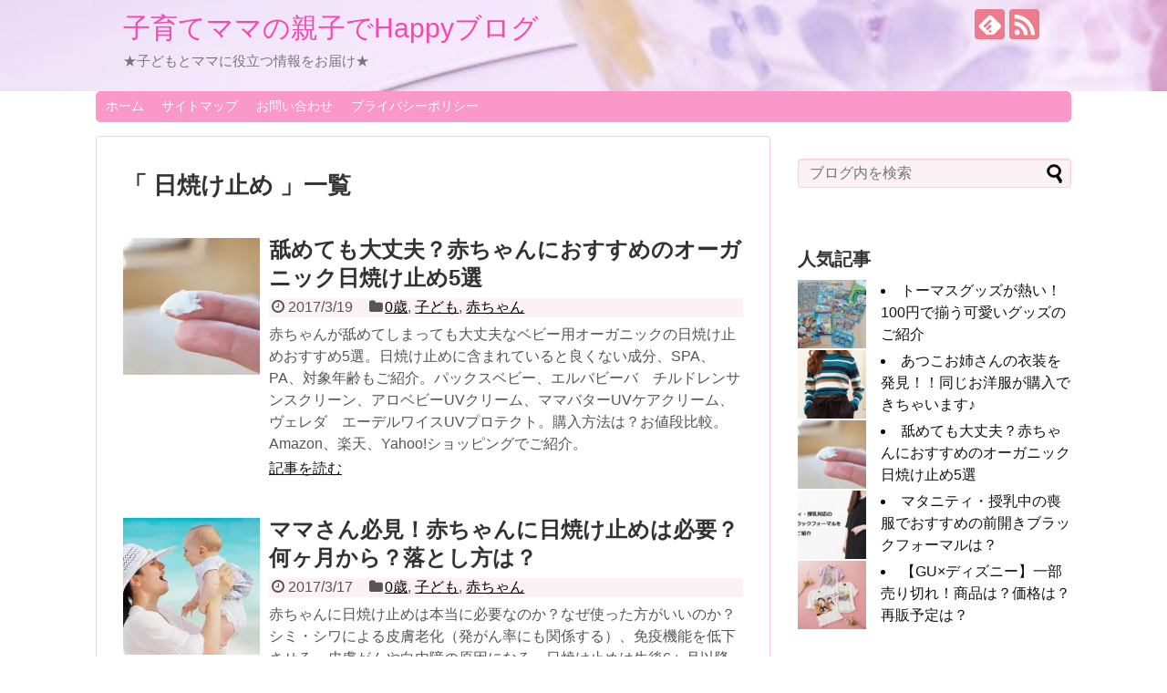

--- FILE ---
content_type: text/html; charset=UTF-8
request_url: https://kodomotomama.com/tag/%E6%97%A5%E7%84%BC%E3%81%91%E6%AD%A2%E3%82%81
body_size: 8523
content:
<!DOCTYPE html>
<html lang="ja" id="html">
<head>
<meta charset="UTF-8">
  <meta name="viewport" content="width=device-width,initial-scale=1.0">
<link rel="alternate" type="application/rss+xml" title="子育てママの親子でHappyブログ RSS Feed" href="https://kodomotomama.com/feed" />
<link rel="pingback" href="https://kodomotomama.com/xmlrpc.php" />
<meta name="robots" content="noindex,follow">
<meta name="description" content="「日焼け止め」の記事一覧です。" />
<meta name="keywords" content="日焼け止め,ブログ,記事一覧" />
<!-- OGP -->
<meta property="og:type" content="website">
<meta property="og:description" content="「日焼け止め」の記事一覧です。">
<meta property="og:title" content="  日焼け止め | 子育てママの親子でHappyブログ">
<meta property="og:url" content="https://kodomotomama.com/tag/%e3%82%aa%e3%83%bc%e3%82%ac%e3%83%8b%e3%83%83%e3%82%af">
<meta property="og:site_name" content="子育てママの親子でHappyブログ">
<meta property="og:locale" content="ja_JP">
<!-- /OGP -->
<!-- Twitter Card -->
<meta name="twitter:card" content="summary">
<meta name="twitter:description" content="「日焼け止め」の記事一覧です。">
<meta name="twitter:title" content="  日焼け止め | 子育てママの親子でHappyブログ">
<meta name="twitter:url" content="https://kodomotomama.com/tag/%e3%82%aa%e3%83%bc%e3%82%ac%e3%83%8b%e3%83%83%e3%82%af">
<meta name="twitter:domain" content="kodomotomama.com">
<!-- /Twitter Card -->
<script async src="//pagead2.googlesyndication.com/pagead/js/adsbygoogle.js"></script>
<script>
  (adsbygoogle = window.adsbygoogle || []).push({
    google_ad_client: "ca-pub-4202937857713970",
    enable_page_level_ads: true
  });
</script>


<title>日焼け止め  |  子育てママの親子でHappyブログ</title>
<link rel='dns-prefetch' href='//s.w.org' />
<link rel='dns-prefetch' href='//v0.wordpress.com' />
<link rel='dns-prefetch' href='//i0.wp.com' />
<link rel='dns-prefetch' href='//i1.wp.com' />
<link rel='dns-prefetch' href='//i2.wp.com' />
<link rel="alternate" type="application/rss+xml" title="子育てママの親子でHappyブログ &raquo; フィード" href="https://kodomotomama.com/feed" />
<link rel="alternate" type="application/rss+xml" title="子育てママの親子でHappyブログ &raquo; コメントフィード" href="https://kodomotomama.com/comments/feed" />
<link rel="alternate" type="application/rss+xml" title="子育てママの親子でHappyブログ &raquo; 日焼け止め タグのフィード" href="https://kodomotomama.com/tag/%e6%97%a5%e7%84%bc%e3%81%91%e6%ad%a2%e3%82%81/feed" />
		<script type="text/javascript">
			window._wpemojiSettings = {"baseUrl":"https:\/\/s.w.org\/images\/core\/emoji\/13.0.1\/72x72\/","ext":".png","svgUrl":"https:\/\/s.w.org\/images\/core\/emoji\/13.0.1\/svg\/","svgExt":".svg","source":{"concatemoji":"https:\/\/kodomotomama.com\/wp-includes\/js\/wp-emoji-release.min.js"}};
			!function(e,a,t){var n,r,o,i=a.createElement("canvas"),p=i.getContext&&i.getContext("2d");function s(e,t){var a=String.fromCharCode;p.clearRect(0,0,i.width,i.height),p.fillText(a.apply(this,e),0,0);e=i.toDataURL();return p.clearRect(0,0,i.width,i.height),p.fillText(a.apply(this,t),0,0),e===i.toDataURL()}function c(e){var t=a.createElement("script");t.src=e,t.defer=t.type="text/javascript",a.getElementsByTagName("head")[0].appendChild(t)}for(o=Array("flag","emoji"),t.supports={everything:!0,everythingExceptFlag:!0},r=0;r<o.length;r++)t.supports[o[r]]=function(e){if(!p||!p.fillText)return!1;switch(p.textBaseline="top",p.font="600 32px Arial",e){case"flag":return s([127987,65039,8205,9895,65039],[127987,65039,8203,9895,65039])?!1:!s([55356,56826,55356,56819],[55356,56826,8203,55356,56819])&&!s([55356,57332,56128,56423,56128,56418,56128,56421,56128,56430,56128,56423,56128,56447],[55356,57332,8203,56128,56423,8203,56128,56418,8203,56128,56421,8203,56128,56430,8203,56128,56423,8203,56128,56447]);case"emoji":return!s([55357,56424,8205,55356,57212],[55357,56424,8203,55356,57212])}return!1}(o[r]),t.supports.everything=t.supports.everything&&t.supports[o[r]],"flag"!==o[r]&&(t.supports.everythingExceptFlag=t.supports.everythingExceptFlag&&t.supports[o[r]]);t.supports.everythingExceptFlag=t.supports.everythingExceptFlag&&!t.supports.flag,t.DOMReady=!1,t.readyCallback=function(){t.DOMReady=!0},t.supports.everything||(n=function(){t.readyCallback()},a.addEventListener?(a.addEventListener("DOMContentLoaded",n,!1),e.addEventListener("load",n,!1)):(e.attachEvent("onload",n),a.attachEvent("onreadystatechange",function(){"complete"===a.readyState&&t.readyCallback()})),(n=t.source||{}).concatemoji?c(n.concatemoji):n.wpemoji&&n.twemoji&&(c(n.twemoji),c(n.wpemoji)))}(window,document,window._wpemojiSettings);
		</script>
		<style type="text/css">
img.wp-smiley,
img.emoji {
	display: inline !important;
	border: none !important;
	box-shadow: none !important;
	height: 1em !important;
	width: 1em !important;
	margin: 0 .07em !important;
	vertical-align: -0.1em !important;
	background: none !important;
	padding: 0 !important;
}
</style>
	<link rel='stylesheet' id='simplicity-style-css'  href='https://kodomotomama.com/wp-content/themes/simplicity2/style.css' type='text/css' media='all' />
<link rel='stylesheet' id='responsive-style-css'  href='https://kodomotomama.com/wp-content/themes/simplicity2/css/responsive-pc.css' type='text/css' media='all' />
<link rel='stylesheet' id='skin-style-css'  href='https://kodomotomama.com/wp-content/themes/simplicity2/skins/sakura/style.css' type='text/css' media='all' />
<link rel='stylesheet' id='font-awesome-style-css'  href='https://kodomotomama.com/wp-content/themes/simplicity2/webfonts/css/font-awesome.min.css' type='text/css' media='all' />
<link rel='stylesheet' id='icomoon-style-css'  href='https://kodomotomama.com/wp-content/themes/simplicity2/webfonts/icomoon/style.css' type='text/css' media='all' />
<link rel='stylesheet' id='responsive-mode-style-css'  href='https://kodomotomama.com/wp-content/themes/simplicity2/responsive.css' type='text/css' media='all' />
<link rel='stylesheet' id='narrow-style-css'  href='https://kodomotomama.com/wp-content/themes/simplicity2/css/narrow.css' type='text/css' media='all' />
<link rel='stylesheet' id='media-style-css'  href='https://kodomotomama.com/wp-content/themes/simplicity2/css/media.css' type='text/css' media='all' />
<link rel='stylesheet' id='extension-style-css'  href='https://kodomotomama.com/wp-content/themes/simplicity2/css/extension.css' type='text/css' media='all' />
<style id='extension-style-inline-css' type='text/css'>
#site-title a{color:#f747b1}#navi ul,#navi ul.sub-menu,#navi ul.children{background-color:#f998c9;border-color:#f998c9}#navi ul li a{color:#fff} #header{background-image:url(https://kodomotomama.com/wp-content/uploads/2017/04/IMG_4872-1.jpg);background-position:0 0;background-size:100% auto;background-repeat:no-repeat}@media screen and (max-width:1110px){#navi{background-color:#f998c9}}@media screen and (max-width:639px){.article br{display:block}}.line-btn,.line-balloon-btn{display:none}
</style>
<link rel='stylesheet' id='child-style-css'  href='https://kodomotomama.com/wp-content/themes/simplicity2-child/style.css' type='text/css' media='all' />
<link rel='stylesheet' id='child-responsive-mode-style-css'  href='https://kodomotomama.com/wp-content/themes/simplicity2-child/responsive.css' type='text/css' media='all' />
<link rel='stylesheet' id='print-style-css'  href='https://kodomotomama.com/wp-content/themes/simplicity2/css/print.css' type='text/css' media='print' />
<link rel='stylesheet' id='wp-block-library-css'  href='https://kodomotomama.com/wp-includes/css/dist/block-library/style.min.css' type='text/css' media='all' />
<style id='wp-block-library-inline-css' type='text/css'>
.has-text-align-justify{text-align:justify;}
</style>
<link rel='stylesheet' id='quads-style-css-css'  href='https://kodomotomama.com/wp-content/plugins/quick-adsense-reloaded/includes/gutenberg/dist/blocks.style.build.css' type='text/css' media='all' />
<link rel='stylesheet' id='arve-main-css'  href='https://kodomotomama.com/wp-content/plugins/advanced-responsive-video-embedder/build/main.css' type='text/css' media='all' />
<link rel='stylesheet' id='contact-form-7-css'  href='https://kodomotomama.com/wp-content/plugins/contact-form-7/includes/css/styles.css' type='text/css' media='all' />
<link rel='stylesheet' id='toc-screen-css'  href='https://kodomotomama.com/wp-content/plugins/table-of-contents-plus/screen.min.css' type='text/css' media='all' />
<link rel='stylesheet' id='wordpress-popular-posts-css-css'  href='https://kodomotomama.com/wp-content/plugins/wordpress-popular-posts/assets/css/wpp.css' type='text/css' media='all' />
<link rel='stylesheet' id='jetpack_css-css'  href='https://kodomotomama.com/wp-content/plugins/jetpack/css/jetpack.css' type='text/css' media='all' />
<style id='quads-styles-inline-css' type='text/css'>
.quads-ad-label { font-size: 12px; text-align: center; color: #333;}
</style>
<script type='text/javascript' src='https://kodomotomama.com/wp-includes/js/jquery/jquery.min.js' id='jquery-core-js'></script>
<script type='text/javascript' src='https://kodomotomama.com/wp-includes/js/jquery/jquery-migrate.min.js' id='jquery-migrate-js'></script>
<script type='application/json' id='wpp-json'>
{"sampling_active":0,"sampling_rate":100,"ajax_url":"https:\/\/kodomotomama.com\/wp-json\/wordpress-popular-posts\/v1\/popular-posts","ID":0,"token":"4c5aefce00","lang":0,"debug":0}
</script>
<script type='text/javascript' src='https://kodomotomama.com/wp-content/plugins/wordpress-popular-posts/assets/js/wpp.min.js' id='wpp-js-js'></script>
<link rel="EditURI" type="application/rsd+xml" title="RSD" href="https://kodomotomama.com/xmlrpc.php?rsd" />
<link rel="wlwmanifest" type="application/wlwmanifest+xml" href="https://kodomotomama.com/wp-includes/wlwmanifest.xml" /> 
<meta name="generator" content="WordPress 5.6.16" />
<script type="text/javascript" src="https://kodomotomama.com/wp-content/plugins/quick-adsense-reloaded/assets/js/ads.js"></script><script type='text/javascript'>document.cookie = 'quads_browser_width='+screen.width;</script>
<!-- Jetpack Open Graph Tags -->
<meta property="og:type" content="website" />
<meta property="og:title" content="日焼け止め  |  子育てママの親子でHappyブログ" />
<meta property="og:url" content="https://kodomotomama.com/tag/%e6%97%a5%e7%84%bc%e3%81%91%e6%ad%a2%e3%82%81" />
<meta property="og:site_name" content="子育てママの親子でHappyブログ" />
<meta property="og:image" content="https://s0.wp.com/i/blank.jpg" />
<meta property="og:locale" content="ja_JP" />

<!-- End Jetpack Open Graph Tags -->
<meta name="google-site-verification" content="eNwjRXM9U3x4EDuPWwtnrebvmJziTkjDETXqXoqHKD4" />
</head>
	<meta name="google-site-verification" content="eNwjRXM9U3x4EDuPWwtnrebvmJziTkjDETXqXoqHKD4" />
  <body data-rsssl=1 class="archive tag tag-8" itemscope itemtype="http://schema.org/WebPage">
    <div id="container">

      <!-- header -->
      <header itemscope itemtype="http://schema.org/WPHeader">
        <div id="header" class="clearfix">
          <div id="header-in">

                        <div id="h-top">
              <!-- モバイルメニュー表示用のボタン -->
<div id="mobile-menu">
  <a id="mobile-menu-toggle" href="#"><span class="fa fa-bars fa-2x"></span></a>
</div>

              <div class="alignleft top-title-catchphrase">
                <!-- サイトのタイトル -->
<p id="site-title" itemscope itemtype="http://schema.org/Organization">
  <a href="https://kodomotomama.com/">子育てママの親子でHappyブログ</a></p>
<!-- サイトの概要 -->
<p id="site-description">
  ★子どもとママに役立つ情報をお届け★</p>
              </div>

              <div class="alignright top-sns-follows">
                                <!-- SNSページ -->
<div class="sns-pages">
<p class="sns-follow-msg">フォローする</p>
<ul class="snsp">
<li class="feedly-page"><a href='//feedly.com/index.html#subscription%2Ffeed%2Fhttps%3A%2F%2Fkodomotomama.com%2Ffeed' target='blank' title="feedlyで更新情報を購読" rel="nofollow"><span class="icon-feedly-logo"></span></a></li><li class="rss-page"><a href="https://kodomotomama.com/feed" target="_blank" title="RSSで更新情報をフォロー" rel="nofollow"><span class="icon-rss-logo"></span></a></li>  </ul>
</div>
                              </div>

            </div><!-- /#h-top -->
          </div><!-- /#header-in -->
        </div><!-- /#header -->
      </header>

      <!-- Navigation -->
<nav itemscope itemtype="http://schema.org/SiteNavigationElement">
  <div id="navi">
      	<div id="navi-in">
      <div class="menu-%e3%82%b0%e3%83%ad%e3%83%bc%e3%83%90%e3%83%ab%e3%83%a1%e3%83%8b%e3%83%a5%e3%83%bcvol1-container"><ul id="menu-%e3%82%b0%e3%83%ad%e3%83%bc%e3%83%90%e3%83%ab%e3%83%a1%e3%83%8b%e3%83%a5%e3%83%bcvol1" class="menu"><li id="menu-item-477" class="menu-item menu-item-type-custom menu-item-object-custom menu-item-home menu-item-477"><a href="https://kodomotomama.com/">ホーム</a></li>
<li id="menu-item-479" class="menu-item menu-item-type-post_type menu-item-object-page menu-item-479"><a href="https://kodomotomama.com/page-473">サイトマップ</a></li>
<li id="menu-item-478" class="menu-item menu-item-type-post_type menu-item-object-page menu-item-478"><a href="https://kodomotomama.com/sample-page">お問い合わせ</a></li>
<li id="menu-item-480" class="menu-item menu-item-type-post_type menu-item-object-page menu-item-480"><a href="https://kodomotomama.com/page-374">プライバシーポリシー</a></li>
</ul></div>    </div><!-- /#navi-in -->
  </div><!-- /#navi -->
</nav>
<!-- /Navigation -->
      <!-- 本体部分 -->
      <div id="body">
        <div id="body-in">

          
          <!-- main -->
          <main itemscope itemprop="mainContentOfPage">
            <div id="main" itemscope itemtype="http://schema.org/Blog">



  <h1 id="archive-title">「
        日焼け止め      」一覧  </h1>






<div id="list">
<!-- 記事一覧 -->
<article id="post-53" class="entry cf entry-card post-53 post type-post status-publish format-standard has-post-thumbnail category-0-year-old category-kids category-baby tag-10 tag-8">
  <figure class="entry-thumb">
                  <a href="https://kodomotomama.com/baby/baby-uvcream" class="entry-image entry-image-link" title="舐めても大丈夫？赤ちゃんにおすすめのオーガニック日焼け止め5選"><img width="150" height="150" src="https://i0.wp.com/kodomotomama.com/wp-content/uploads/2017/03/uvcarecream_sample.jpg?resize=150%2C150&amp;ssl=1" class="entry-thumnail wp-post-image" alt="舐めても大丈夫？赤ちゃんにおすすめのオーガニック日焼け止め5選" loading="lazy" srcset="https://i0.wp.com/kodomotomama.com/wp-content/uploads/2017/03/uvcarecream_sample.jpg?w=800&amp;ssl=1 800w, https://i0.wp.com/kodomotomama.com/wp-content/uploads/2017/03/uvcarecream_sample.jpg?resize=150%2C150&amp;ssl=1 150w, https://i0.wp.com/kodomotomama.com/wp-content/uploads/2017/03/uvcarecream_sample.jpg?resize=300%2C300&amp;ssl=1 300w, https://i0.wp.com/kodomotomama.com/wp-content/uploads/2017/03/uvcarecream_sample.jpg?resize=768%2C768&amp;ssl=1 768w, https://i0.wp.com/kodomotomama.com/wp-content/uploads/2017/03/uvcarecream_sample.jpg?resize=100%2C100&amp;ssl=1 100w" sizes="(max-width: 150px) 100vw, 150px" data-attachment-id="70" data-permalink="https://kodomotomama.com/baby/baby-uvcream/attachment/uvcarecream_sample" data-orig-file="https://i0.wp.com/kodomotomama.com/wp-content/uploads/2017/03/uvcarecream_sample.jpg?fit=800%2C800&amp;ssl=1" data-orig-size="800,800" data-comments-opened="1" data-image-meta="{&quot;aperture&quot;:&quot;0&quot;,&quot;credit&quot;:&quot;&quot;,&quot;camera&quot;:&quot;&quot;,&quot;caption&quot;:&quot;&quot;,&quot;created_timestamp&quot;:&quot;0&quot;,&quot;copyright&quot;:&quot;&quot;,&quot;focal_length&quot;:&quot;0&quot;,&quot;iso&quot;:&quot;0&quot;,&quot;shutter_speed&quot;:&quot;0&quot;,&quot;title&quot;:&quot;&quot;,&quot;orientation&quot;:&quot;0&quot;}" data-image-title="uvcarecream" data-image-description="" data-medium-file="https://i0.wp.com/kodomotomama.com/wp-content/uploads/2017/03/uvcarecream_sample.jpg?fit=300%2C300&amp;ssl=1" data-large-file="https://i0.wp.com/kodomotomama.com/wp-content/uploads/2017/03/uvcarecream_sample.jpg?fit=680%2C680&amp;ssl=1" /></a>
            </figure><!-- /.entry-thumb -->

  <div class="entry-card-content">
  <header>
    <h2><a href="https://kodomotomama.com/baby/baby-uvcream" class="entry-title entry-title-link" title="舐めても大丈夫？赤ちゃんにおすすめのオーガニック日焼け止め5選">舐めても大丈夫？赤ちゃんにおすすめのオーガニック日焼け止め5選</a></h2>
    <p class="post-meta">
            <span class="post-date"><span class="fa fa-clock-o fa-fw"></span><span class="published">2017/3/19</span></span>
      
            <span class="category"><span class="fa fa-folder fa-fw"></span><a href="https://kodomotomama.com/category/baby/0-year-old" rel="category tag">0歳</a>, <a href="https://kodomotomama.com/category/kids" rel="category tag">子ども</a>, <a href="https://kodomotomama.com/category/baby" rel="category tag">赤ちゃん</a></span>
      
      
      
    </p><!-- /.post-meta -->
      </header>
  <p class="entry-snippet">赤ちゃんが舐めてしまっても大丈夫なベビー用オーガニックの日焼け止めおすすめ5選。日焼け止めに含まれていると良くない成分、SPA、PA、対象年齢もご紹介。パックスベビー、エルバビーバ　チルドレンサンスクリーン、アロベビーUVクリーム、ママバターUVケアクリーム、ヴェレダ　エーデルワイスUVプロテクト。購入方法は？お値段比較。Amazon、楽天、Yahoo!ショッピングでご紹介。</p>

    <footer>
    <p class="entry-read"><a href="https://kodomotomama.com/baby/baby-uvcream" class="entry-read-link">記事を読む</a></p>
  </footer>
  
</div><!-- /.entry-card-content -->
</article><article id="post-15" class="entry cf entry-card post-15 post type-post status-publish format-standard has-post-thumbnail category-0-year-old category-kids category-baby tag-8 tag-35">
  <figure class="entry-thumb">
                  <a href="https://kodomotomama.com/baby/skin-care" class="entry-image entry-image-link" title="ママさん必見！赤ちゃんに日焼け止めは必要？何ヶ月から？落とし方は？"><img width="150" height="150" src="https://i0.wp.com/kodomotomama.com/wp-content/uploads/2017/03/mother-84628__340.jpg?resize=150%2C150&amp;ssl=1" class="entry-thumnail wp-post-image" alt="ママさん必見！赤ちゃんに日焼け止めは必要？何ヶ月から？落とし方は？" loading="lazy" srcset="https://i0.wp.com/kodomotomama.com/wp-content/uploads/2017/03/mother-84628__340.jpg?resize=150%2C150&amp;ssl=1 150w, https://i0.wp.com/kodomotomama.com/wp-content/uploads/2017/03/mother-84628__340.jpg?resize=100%2C100&amp;ssl=1 100w, https://i0.wp.com/kodomotomama.com/wp-content/uploads/2017/03/mother-84628__340.jpg?zoom=2&amp;resize=150%2C150&amp;ssl=1 300w, https://i0.wp.com/kodomotomama.com/wp-content/uploads/2017/03/mother-84628__340.jpg?zoom=3&amp;resize=150%2C150&amp;ssl=1 450w" sizes="(max-width: 150px) 100vw, 150px" data-attachment-id="25" data-permalink="https://kodomotomama.com/baby/skin-care/attachment/mother-84628__340" data-orig-file="https://i0.wp.com/kodomotomama.com/wp-content/uploads/2017/03/mother-84628__340.jpg?fit=509%2C340&amp;ssl=1" data-orig-size="509,340" data-comments-opened="1" data-image-meta="{&quot;aperture&quot;:&quot;0&quot;,&quot;credit&quot;:&quot;&quot;,&quot;camera&quot;:&quot;&quot;,&quot;caption&quot;:&quot;&quot;,&quot;created_timestamp&quot;:&quot;0&quot;,&quot;copyright&quot;:&quot;&quot;,&quot;focal_length&quot;:&quot;0&quot;,&quot;iso&quot;:&quot;0&quot;,&quot;shutter_speed&quot;:&quot;0&quot;,&quot;title&quot;:&quot;&quot;,&quot;orientation&quot;:&quot;0&quot;}" data-image-title="太陽の下の赤ちゃん" data-image-description="" data-medium-file="https://i0.wp.com/kodomotomama.com/wp-content/uploads/2017/03/mother-84628__340.jpg?fit=300%2C200&amp;ssl=1" data-large-file="https://i0.wp.com/kodomotomama.com/wp-content/uploads/2017/03/mother-84628__340.jpg?fit=509%2C340&amp;ssl=1" /></a>
            </figure><!-- /.entry-thumb -->

  <div class="entry-card-content">
  <header>
    <h2><a href="https://kodomotomama.com/baby/skin-care" class="entry-title entry-title-link" title="ママさん必見！赤ちゃんに日焼け止めは必要？何ヶ月から？落とし方は？">ママさん必見！赤ちゃんに日焼け止めは必要？何ヶ月から？落とし方は？</a></h2>
    <p class="post-meta">
            <span class="post-date"><span class="fa fa-clock-o fa-fw"></span><span class="published">2017/3/17</span></span>
      
            <span class="category"><span class="fa fa-folder fa-fw"></span><a href="https://kodomotomama.com/category/baby/0-year-old" rel="category tag">0歳</a>, <a href="https://kodomotomama.com/category/kids" rel="category tag">子ども</a>, <a href="https://kodomotomama.com/category/baby" rel="category tag">赤ちゃん</a></span>
      
      
      
    </p><!-- /.post-meta -->
      </header>
  <p class="entry-snippet">赤ちゃんに日焼け止めは本当に必要なのか？なぜ使った方がいいのか？シミ・シワによる皮膚老化（発がん率にも関係する）、免疫機能を低下させる、皮膚がんや白内障の原因になる。日焼け止めは生後6ヶ月以降からの使用がおすすめ。日焼け止めを正しく塗る方法・落とす方法。</p>

    <footer>
    <p class="entry-read"><a href="https://kodomotomama.com/baby/skin-care" class="entry-read-link">記事を読む</a></p>
  </footer>
  
</div><!-- /.entry-card-content -->
</article>  <div class="clear"></div>
</div><!-- /#list -->

  <!-- 文章下広告 -->
                  


            </div><!-- /#main -->
          </main>
        <!-- sidebar -->
<div id="sidebar" role="complementary">
            
  <div id="sidebar-widget">
  <!-- ウイジェット -->
  <aside id="search-2" class="widget widget_search"><form method="get" id="searchform" action="https://kodomotomama.com/">
	<input type="text" placeholder="ブログ内を検索" name="s" id="s">
	<input type="submit" id="searchsubmit" value="">
</form></aside>          <aside id="popular_ranking-2" class="widget widget_popular_ranking ranking_list">        <h3 class="widget_title sidebar_widget_title">        人気記事        </h3>        
<!-- WordPress Popular Posts -->


<li><a href="https://kodomotomama.com/kids/tomas-100kin-1" target="_self"><img src="https://kodomotomama.com/wp-content/uploads/wordpress-popular-posts/1068-featured-75x75.jpg" width="75" height="75" alt="100円トーマスグッズ・ダイソー・セリア" class="wpp-thumbnail wpp_featured wpp_cached_thumb" loading="lazy" /></a> <a href="https://kodomotomama.com/kids/tomas-100kin-1" class="wpp-post-title" target="_self">トーマスグッズが熱い！100円で揃う可愛いグッズのご紹介</a> <span class="wpp-meta post-stats"></span></li>
<li><a href="https://kodomotomama.com/etere/atuko-fashon" target="_self"><img src="https://kodomotomama.com/wp-content/uploads/wordpress-popular-posts/854-featured-75x75.png" width="75" height="75" alt="あつこお姉さん衣装　INGNI　マルチボーダーリブプチハイネック" class="wpp-thumbnail wpp_featured wpp_cached_thumb" loading="lazy" /></a> <a href="https://kodomotomama.com/etere/atuko-fashon" class="wpp-post-title" target="_self">あつこお姉さんの衣装を発見！！同じお洋服が購入できちゃいます♪</a> <span class="wpp-meta post-stats"></span></li>
<li><a href="https://kodomotomama.com/baby/baby-uvcream" target="_self"><img src="https://kodomotomama.com/wp-content/uploads/wordpress-popular-posts/53-featured-75x75.jpg" width="75" height="75" alt="uvcarecream" class="wpp-thumbnail wpp_featured wpp_cached_thumb" loading="lazy" /></a> <a href="https://kodomotomama.com/baby/baby-uvcream" class="wpp-post-title" target="_self">舐めても大丈夫？赤ちゃんにおすすめのオーガニック日焼け止め5選</a> <span class="wpp-meta post-stats"></span></li>
<li><a href="https://kodomotomama.com/mama/black-formalwear" target="_self"><img src="https://kodomotomama.com/wp-content/uploads/wordpress-popular-posts/1124-featured-75x75.jpg" width="75" height="75" alt="喪服" class="wpp-thumbnail wpp_featured wpp_cached_thumb" loading="lazy" /></a> <a href="https://kodomotomama.com/mama/black-formalwear" class="wpp-post-title" target="_self">マタニティ・授乳中の喪服でおすすめの前開きブラックフォーマルは？</a> <span class="wpp-meta post-stats"></span></li>
<li><a href="https://kodomotomama.com/mama/gu-disney" target="_self"><img src="https://kodomotomama.com/wp-content/uploads/wordpress-popular-posts/569-featured-75x75.jpg" width="75" height="75" alt="Tシャツ" class="wpp-thumbnail wpp_featured wpp_cached_thumb" loading="lazy" /></a> <a href="https://kodomotomama.com/mama/gu-disney" class="wpp-post-title" target="_self">【GU×ディズニー】一部売り切れ！商品は？価格は？再販予定は？</a> <span class="wpp-meta post-stats"></span></li>


<div class="clear"></div>

              </aside>      <aside id="categories-2" class="widget widget_categories"><h3 class="widget_title sidebar_widget_title">カテゴリー</h3>
			<ul>
					<li class="cat-item cat-item-34"><a href="https://kodomotomama.com/category/etere">Eテレ</a>
</li>
	<li class="cat-item cat-item-86"><a href="https://kodomotomama.com/category/daisuke">だいすけお兄さん</a>
</li>
	<li class="cat-item cat-item-74"><a href="https://kodomotomama.com/category/character">キャラクター</a>
</li>
	<li class="cat-item cat-item-11"><a href="https://kodomotomama.com/category/disney">ディズニー</a>
</li>
	<li class="cat-item cat-item-93"><a href="https://kodomotomama.com/category/thomas">トーマス</a>
</li>
	<li class="cat-item cat-item-81"><a href="https://kodomotomama.com/category/%e3%83%9e%e3%82%bf%e3%83%8b%e3%83%86%e3%82%a3">マタニティ</a>
</li>
	<li class="cat-item cat-item-3"><a href="https://kodomotomama.com/category/mama">ママ</a>
</li>
	<li class="cat-item cat-item-105"><a href="https://kodomotomama.com/category/dougahaisin">動画配信</a>
</li>
	<li class="cat-item cat-item-25"><a href="https://kodomotomama.com/category/kids">子ども</a>
</li>
	<li class="cat-item cat-item-26"><a href="https://kodomotomama.com/category/parent-child">親子</a>
</li>
	<li class="cat-item cat-item-2"><a href="https://kodomotomama.com/category/baby">赤ちゃん</a>
<ul class='children'>
	<li class="cat-item cat-item-4"><a href="https://kodomotomama.com/category/baby/0-year-old">0歳</a>
</li>
</ul>
</li>
			</ul>

			</aside>                  <aside id="pc_text-2" class="widget widget_pc_text">        <h3 class="widget_title sidebar_widget_title">自宅で遊べる知育玩具のレンタルサービス↓</h3>        <div class="text-pc">
          <a href="//af.moshimo.com/af/c/click?a_id=2375427&p_id=2450&pc_id=5374&pl_id=32296&guid=ON" rel="nofollow"><img alt="" src="//image.moshimo.com/af-img/1857/000000032296.png" width="250" height="250" style="border:none;"></a><img alt="" src="//i.moshimo.com/af/i/impression?a_id=2375427&p_id=2450&pc_id=5374&pl_id=32296" width="1" height="1" style="border:none;">        </div>
      </aside>                            <aside id="pc_text-3" class="widget widget_pc_text">                <div class="text-pc">
          <a href="//af.moshimo.com/af/c/click?a_id=2375424&p_id=2998&pc_id=6910&pl_id=38578&url=https%3A%2F%2Fwww.ikuple.com%3Frd_code%3D%7B%7BCODE%7D%7D" rel="nofollow"><img alt="" src="https://image.moshimo.com/af-img/2396/000000038578.png" style="border:none;"></a><img alt="" src="//i.moshimo.com/af/i/impression?a_id=2375424&p_id=2998&pc_id=6910&pl_id=38578" width="1" height="1" style="border:none;">        </div>
      </aside>                                            </div>

  
</div><!-- /#sidebar -->
        </div><!-- /#body-in -->
      </div><!-- /#body -->

      <!-- footer -->
      <footer itemscope itemtype="http://schema.org/WPFooter">
        <div id="footer" class="main-footer">
          <div id="footer-in">

            
          <div class="clear"></div>
            <div id="copyright" class="wrapper">
                            <div class="credit">
                &copy; 2017  <a href="https://kodomotomama.com">子育てママの親子でHappyブログ</a>              </div>

                          </div>
        </div><!-- /#footer-in -->
        </div><!-- /#footer -->
      </footer>
      <div id="page-top">
      <a id="move-page-top"><span class="fa fa-angle-double-up fa-2x"></span></a>
  
</div>
          </div><!-- /#container -->
    <script src="https://kodomotomama.com/wp-content/themes/simplicity2/javascript.js" defer></script>
<script src="https://kodomotomama.com/wp-content/themes/simplicity2-child/javascript.js" defer></script>
<script type='text/javascript' src='https://kodomotomama.com/wp-content/plugins/jetpack/_inc/build/photon/photon.min.js' id='jetpack-photon-js'></script>
<script type='text/javascript' id='contact-form-7-js-extra'>
/* <![CDATA[ */
var wpcf7 = {"apiSettings":{"root":"https:\/\/kodomotomama.com\/wp-json\/contact-form-7\/v1","namespace":"contact-form-7\/v1"}};
/* ]]> */
</script>
<script type='text/javascript' src='https://kodomotomama.com/wp-content/plugins/contact-form-7/includes/js/scripts.js' id='contact-form-7-js'></script>
<script type='text/javascript' id='toc-front-js-extra'>
/* <![CDATA[ */
var tocplus = {"visibility_show":"show","visibility_hide":"hide","width":"Auto"};
/* ]]> */
</script>
<script type='text/javascript' src='https://kodomotomama.com/wp-content/plugins/table-of-contents-plus/front.min.js' id='toc-front-js'></script>
<script type='text/javascript' src='https://kodomotomama.com/wp-includes/js/wp-embed.min.js' id='wp-embed-js'></script>
<script type='text/javascript' src='https://stats.wp.com/e-202601.js' async='async' defer='defer'></script>
<script type='text/javascript'>
	_stq = window._stq || [];
	_stq.push([ 'view', {v:'ext',j:'1:9.2.4',blog:'125518442',post:'0',tz:'9',srv:'kodomotomama.com'} ]);
	_stq.push([ 'clickTrackerInit', '125518442', '0' ]);
</script>
                
<!-- Google Analytics -->
<script type="text/javascript">
var gaJsHost = (("https:" == document.location.protocol) ? "https://ssl." : "http://www.");
document.write(unescape("%3Cscript src='" + gaJsHost + "google-analytics.com/ga.js' type='text/javascript'%3E%3C/script%3E"));
</script>
<script type="text/javascript">
var pageTracker = _gat._getTracker("UA-93487969-1");
pageTracker._initData();
pageTracker._trackPageview();
</script>
<!-- /Google Analytics -->

    
  </body>
</html>


--- FILE ---
content_type: text/html; charset=utf-8
request_url: https://www.google.com/recaptcha/api2/aframe
body_size: 267
content:
<!DOCTYPE HTML><html><head><meta http-equiv="content-type" content="text/html; charset=UTF-8"></head><body><script nonce="MtdRfHbN5PNJVnNl1Q-4-A">/** Anti-fraud and anti-abuse applications only. See google.com/recaptcha */ try{var clients={'sodar':'https://pagead2.googlesyndication.com/pagead/sodar?'};window.addEventListener("message",function(a){try{if(a.source===window.parent){var b=JSON.parse(a.data);var c=clients[b['id']];if(c){var d=document.createElement('img');d.src=c+b['params']+'&rc='+(localStorage.getItem("rc::a")?sessionStorage.getItem("rc::b"):"");window.document.body.appendChild(d);sessionStorage.setItem("rc::e",parseInt(sessionStorage.getItem("rc::e")||0)+1);localStorage.setItem("rc::h",'1767558845862');}}}catch(b){}});window.parent.postMessage("_grecaptcha_ready", "*");}catch(b){}</script></body></html>

--- FILE ---
content_type: text/css
request_url: https://kodomotomama.com/wp-content/themes/simplicity2/skins/sakura/style.css
body_size: 611
content:
/*
  Name: 淡桜
  Priority: 30
  Author: yhira
  Author URI: http://nelog.jp/
*/

a{
  color:#F9456C;
}

#navi ul,
#navi ul.sub-menu,
#navi ul.children,
.post-meta,
blockquote,
.article th,
#s,
#comment-area input[type="text"], #comment-area textarea,
input[type="text"], input[type="url"], input[type="password"], input[type="email"], input[type="search"], input[type="tel"], textarea,
#footer,
.category-description{
  background-color:#FCF1F5;
  border-color:#FCF1F5;
}

.navigation a:hover,
.pagination li:not([class*="current"]) a:hover{
  background-color:#FCF1F5;
}

#main,
#navi ul,
#navi ul.sub-menu,
#navi ul.children,
.article th,
.article td,
.article h3, #comment-area h2, #related-entries h2,
.article h4,
a.page-numbers, .pager .current,
.page-link span, .comment-page-link span, .comment-page-link a,
.navigation > div,
.navigation > div + div,
#s,
#comment-area input[type="text"], #comment-area textarea,
input[type="text"], input[type="url"], input[type="password"], input[type="email"], input[type="search"], textarea,
.pagination a{
  border-color:#F9CFD7;
}

#navi ul li a:hover,
.pager a:hover,
.pager .current,
.page-link span, .comment-page-link span, .comment-page-link a,
.page-link a span:hover,
.comment-page-link a:hover,
.pagination li.current a{
  background-color:#F9CFD7;
}

blockquote:before,
blockquote:after,
.navigation a i{
  color:#F9CFD7;
}

ul.snsp li a span{
  background-color:#ED7B8C;/*桃紅色*/
}

.article h2{
  border-left:#ED7B8C solid 3px;/*桃紅色*/
}

#page-top a{
  background-color:#ED7B8C;/*桃紅色*/
}

#navi .menu{
  border-radius:5px;
}

#navi .menu > li > a{
  padding:0.5em 0.7em;
}

#footer,
#footer a {
  color: #111;
}

#footer h3 {
  color: #FC6C85;
}

#main #list .entry{
  border-color:#f9cfd7;
}

--- FILE ---
content_type: text/css
request_url: https://kodomotomama.com/wp-content/themes/simplicity2/webfonts/icomoon/style.css
body_size: 768
content:
@font-face {
    font-family: 'icomoon';
    src:    url('fonts/icomoon.eot?szquq3');
    src:    url('fonts/icomoon.eot?szquq3#iefix') format('embedded-opentype'),
        url('fonts/icomoon.ttf?szquq3') format('truetype'),
        url('fonts/icomoon.woff?szquq3') format('woff'),
        url('fonts/icomoon.svg?szquq3#icomoon') format('svg');
    font-weight: normal;
    font-style: normal;
}

[class^="icon-"], [class*=" icon-"] {
    /* use !important to prevent issues with browser extensions that change fonts */
    font-family: 'icomoon' !important;
    speak: none;
    font-style: normal;
    font-weight: normal;
    font-variant: normal;
    text-transform: none;
    line-height: 1;

    /* Better Font Rendering =========== */
    -webkit-font-smoothing: antialiased;
    -moz-osx-font-smoothing: grayscale;
}

.icon-facebook-logo:before {
    content: "\e92d";
}
.icon-feedly-logo:before {
    content: "\e92e";
}
.icon-flickr-logo:before {
    content: "\e92f";
}
.icon-google-plus-logo:before {
    content: "\e930";
}
.icon-hatebu-logo:before {
    content: "\e931";
}
.icon-instagram-logo:before {
    content: "\e932";
}
.icon-instagram-logo-new:before {
    content: "\e933";
}
.icon-instagram-logo-new-sq:before {
    content: "\e934";
}
.icon-line-logo:before {
    content: "\e935";
}
.icon-pinterest-logo:before {
    content: "\e936";
}
.icon-push7-logo:before {
    content: "\e937";
}
.icon-rss-logo:before {
    content: "\e938";
}
.icon-twitter-logo:before {
    content: "\e939";
}
.icon-youtube-logo:before {
    content: "\e93a";
}
.icon-line-sq:before {
    content: "\e905";
}
.icon-rss-sq:before {
    content: "\e908";
}
.icon-feedly-sq:before {
    content: "\e907";
}
.icon-push7-sq:before {
    content: "\e90b";
}
.icon-facebook-sq:before {
    content: "\e900";
}
.icon-flickr-sq:before {
    content: "\e901";
}
.icon-google-plus-sq:before {
    content: "\e902";
}
.icon-hatebu-sq:before {
    content: "\e903";
}
.icon-instagram-sq:before {
    content: "\e904";
}
.icon-pinterest-sq:before {
    content: "\e906";
}
.icon-twitter-sq:before {
    content: "\e909";
}
.icon-youtube-sq:before {
    content: "\e90a";
}
.icon-push7-square:before {
    content: "\e90c";
}
.icon-feedly-square:before {
    content: "\e90d";
}
.icon-push7:before {
    content: "\e90e";
}
.icon-hatebu-square:before {
    content: "\e90f";
}
.icon-flickr-square:before {
    content: "\e910";
}
.icon-hatena-square:before {
    content: "\e911";
}
.icon-evernote:before {
    content: "\e912";
}
.icon-feedly:before {
    content: "\e913";
}
.icon-pocket:before {
    content: "\e914";
}
.icon-line:before {
    content: "\e915";
}
.icon-hatena:before {
    content: "\e916";
}
.icon-line-square:before {
    content: "\e917";
}
.icon-googleplus:before {
    content: "\e918";
}
.icon-facebook:before {
    content: "\e919";
}
.icon-facebook-square:before {
    content: "\e91a";
}
.icon-instagram:before {
    content: "\e91b";
}
.icon-twitter:before {
    content: "\e91c";
}
.icon-twitter-square:before {
    content: "\e91d";
}
.icon-feed:before {
    content: "\e91e";
}
.icon-youtube:before {
    content: "\e91f";
}
.icon-flickr2:before {
    content: "\e920";
}
.icon-githubmark:before {
    content: "\e921";
}
.icon-github:before {
    content: "\e922";
}
.icon-wordpress:before {
    content: "\e923";
}
.icon-tumblr:before {
    content: "\e924";
}
.icon-yahoo:before {
    content: "\e925";
}
.icon-apple:before {
    content: "\e926";
}
.icon-android:before {
    content: "\e927";
}
.icon-windows:before {
    content: "\e928";
}
.icon-windows8:before {
    content: "\e929";
}
.icon-skype:before {
    content: "\e92a";
}
.icon-delicious:before {
    content: "\e92b";
}
.icon-pinterest:before {
    content: "\e92c";
}



--- FILE ---
content_type: text/css
request_url: https://kodomotomama.com/wp-content/plugins/advanced-responsive-video-embedder/build/main.css
body_size: 392
content:
.arve,#html .arve{display:block;width:100%;margin-bottom:1.5em}.arve::after,#html .arve::after{display:table;clear:both;content:""}.arve.alignleft,#html .arve.alignleft{margin-top:.4em;margin-right:1.5em}.arve.alignright,#html .arve.alignright{margin-top:.4em;margin-left:1.5em}.arve-inner,#html .arve-inner{display:block;width:auto;padding:0;margin:0}.arve-embed,#html .arve-embed{position:relative;display:block;width:100%;max-height:100vh;padding:0;margin:0;overflow:hidden}.arve-ar,#html .arve-ar{display:block}.arve-embed--has-aspect-ratio,#html .arve-embed--has-aspect-ratio{overflow:hidden}.arve-embed--16by9::before,#html .arve-embed--16by9::before{display:block;padding-top:56.25%;content:""}.arve-thumbnail,.arve-play-btn,.arve-iframe,#html .arve-thumbnail,#html .arve-play-btn,#html .arve-iframe{position:absolute;top:0;bottom:0;left:0;width:100%;height:100%;padding:0;margin:0;border:0}.arve-video,#html .arve-video{width:100%;height:auto;padding:0;margin:0}.arve-promote-link,#html .arve-promote-link{float:right;font-family:"Open Sans","Sagoe UI",Arvo,Lato,arial,sans-serif;font-size:.8em}.arve-hidden{display:none !important}.components-button--arve-thumbnail{display:block;height:auto}
